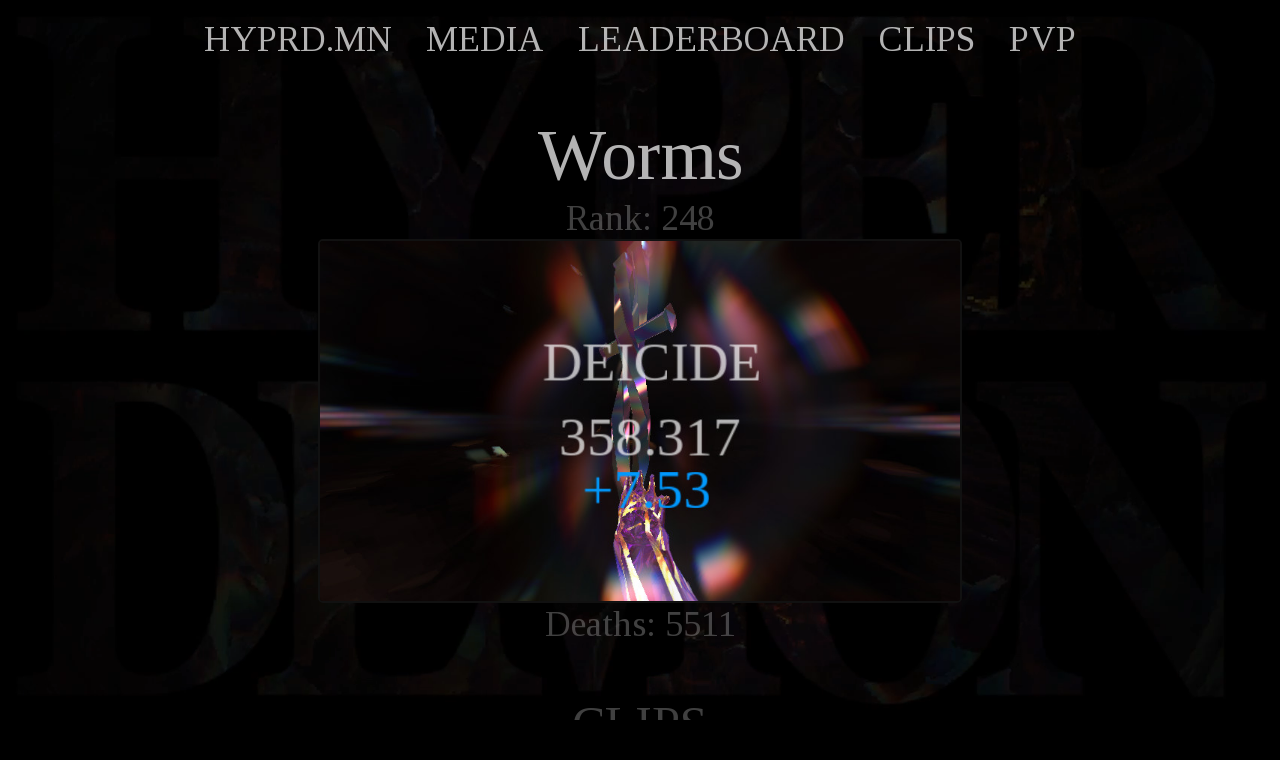

--- FILE ---
content_type: text/html;charset=UTF-8
request_url: http://hyprd.mn/user/28416
body_size: 10133
content:
<html>
<head>

<link rel="stylesheet" href="/style.css">
<link rel="stylesheet" href="https://fonts.googleapis.com/css?family=Tinos">
<link rel="icon" type="image/x-icon" href="/favicon.ico">
<style>
  body, a, button {
    font-family: 'Tinos';
  }
</style>

</head>
<body>

<video autoplay muted loop id="bgvideo">
  <source src="/hddark.mp4" type="video/mp4"> 
</video>
<div class="content">
<center>

<table class="menutbl">
<tr>
<td><a href="/">HYPRD.MN</a></td>
<td><a href="/media">MEDIA</a></td>
<td><a href="/leaderboards">LEADERBOARD</a></td>
<td><a href="/clips">CLIPS</a></td>
<td><a href="/pvp">PVP</a></td>
</tr></table>
<p style="font-size: 36px"><a class="usertitle" href="https://hyprd.mn/user/28416">Worms</a><br>
Rank: 248<br>
<a href="https://hyprd.mn/run/1921423340">
<img class="runth" src="https://b.hyprd.mn/hd/i/1921423340r.jpg" alt="replay thumbnail" width="640" height="360"><br></a>
Deaths: 5511</p>
<p style="font-size: 50px">CLIPS<br>
<section class="thsection">
<div class="thctr"><a href="../clip/3454552056"><img src="https://b.hyprd.mn/hd/i/3454552056m.jpg" width="426" height="240"><div class="thgrb"></div><div class="thtxb2">0 ♥</div><div class="thtxb">THAT FUCKIN SKULL I HATE</div></a></div><div class="thctr"><a href="../clip/3955289971"><img src="https://b.hyprd.mn/hd/i/3955289971m.jpg" width="426" height="240"><div class="thgrb"></div><div class="thtxb2">0 ♥</div><div class="thtxb">TAIL</div></a></div><div class="thctr"><a href="../clip/4129518227"><img src="https://b.hyprd.mn/hd/i/4129518227m.jpg" width="426" height="240"><div class="thgrb"></div><div class="thtxb2">0 ♥</div><div class="thtxb">RAIL MID GEMDASH</div></a></div><div class="thctr"><a href="../clip/3484232287"><img src="https://b.hyprd.mn/hd/i/3484232287m.jpg" width="426" height="240"><div class="thgrb"></div><div class="thtxb2">0 ♥</div><div class="thtxb">2ND POWERUP</div></a></div><div class="thctr"><a href="../clip/3021832686"><img src="https://b.hyprd.mn/hd/i/3021832686m.jpg" width="426" height="240"><div class="thgrb"></div><div class="thtxb2">0 ♥</div><div class="thtxb">GEM DASH GREAT MECHANIC</div></a></div><div class="thctr"><a href="../clip/3810372749"><img src="https://b.hyprd.mn/hd/i/3810372749m.jpg" width="426" height="240"><div class="thgrb"></div><div class="thtxb2">9 ♥</div><div class="thtxb">PLOT ARMOR</div></a></div><div class="thctr"><a href="../clip/1683962561"><img src="https://b.hyprd.mn/hd/i/1683962561m.jpg" width="426" height="240"><div class="thgrb"></div><div class="thtxb2">0 ♥</div><div class="thtxb">6 RAIL DEICIDE</div></a></div><div class="thctr"><a href="../clip/2473545512"><img src="https://b.hyprd.mn/hd/i/2473545512m.jpg" width="426" height="240"><div class="thgrb"></div><div class="thtxb2">0 ♥</div><div class="thtxb">BOSS</div></a></div><div class="thctr"><a href="../clip/142243410"><img src="https://b.hyprd.mn/hd/i/142243410m.jpg" width="426" height="240"><div class="thgrb"></div><div class="thtxb2">0 ♥</div><div class="thtxb">WHAT</div></a></div><div class="thctr"><a href="../clip/1202121876"><img src="https://b.hyprd.mn/hd/i/1202121876m.jpg" width="426" height="240"><div class="thgrb"></div><div class="thtxb2">0 ♥</div><div class="thtxb"> I AM THE HYPER DEMON</div></a></div><div class="thctr"><a href="../clip/2603663026"><img src="https://b.hyprd.mn/hd/i/2603663026m.jpg" width="426" height="240"><div class="thgrb"></div><div class="thtxb2">0 ♥</div><div class="thtxb">RAILGUN</div></a></div><div class="thctr"><a href="../clip/329295781"><img src="https://b.hyprd.mn/hd/i/329295781m.jpg" width="426" height="240"><div class="thgrb"></div><div class="thtxb2">0 ♥</div><div class="thtxb">LASERS...</div></a></div><div class="thctr"><a href="../clip/157093437"><img src="https://b.hyprd.mn/hd/i/157093437m.jpg" width="426" height="240"><div class="thgrb"></div><div class="thtxb2">0 ♥</div><div class="thtxb"></div></a></div><div class="thctr"><a href="../clip/4025210274"><img src="https://b.hyprd.mn/hd/i/4025210274m.jpg" width="426" height="240"><div class="thgrb"></div><div class="thtxb2">0 ♥</div><div class="thtxb">OPEN</div></a></div><div class="thctr"><a href="../clip/447069508"><img src="https://b.hyprd.mn/hd/i/447069508m.jpg" width="426" height="240"><div class="thgrb"></div><div class="thtxb2">0 ♥</div><div class="thtxb">GEM DASH???</div></a></div><div class="thctr"><a href="../clip/158680710"><img src="https://b.hyprd.mn/hd/i/158680710m.jpg" width="426" height="240"><div class="thgrb"></div><div class="thtxb2">0 ♥</div><div class="thtxb">GRAVITY</div></a></div><div class="thctr"><a href="../clip/562702358"><img src="https://b.hyprd.mn/hd/i/562702358m.jpg" width="426" height="240"><div class="thgrb"></div><div class="thtxb2">0 ♥</div><div class="thtxb">BNAK</div></a></div><div class="thctr"><a href="../clip/975828260"><img src="https://b.hyprd.mn/hd/i/975828260m.jpg" width="426" height="240"><div class="thgrb"></div><div class="thtxb2">0 ♥</div><div class="thtxb">I LOVE LIFE</div></a></div><div class="thctr"><a href="../clip/116671272"><img src="https://b.hyprd.mn/hd/i/116671272m.jpg" width="426" height="240"><div class="thgrb"></div><div class="thtxb2">0 ♥</div><div class="thtxb">NICE SHOT</div></a></div><div class="thctr"><a href="../clip/2623662819"><img src="https://b.hyprd.mn/hd/i/2623662819m.jpg" width="426" height="240"><div class="thgrb"></div><div class="thtxb2">0 ♥</div><div class="thtxb">SCHMOOVE</div></a></div><div class="thctr"><a href="../clip/2009636671"><img src="https://b.hyprd.mn/hd/i/2009636671m.jpg" width="426" height="240"><div class="thgrb"></div><div class="thtxb2">0 ♥</div><div class="thtxb">COOL UNTIL IT WASNT</div></a></div><div class="thctr"><a href="../clip/1470155155"><img src="https://b.hyprd.mn/hd/i/1470155155m.jpg" width="426" height="240"><div class="thgrb"></div><div class="thtxb2">0 ♥</div><div class="thtxb">FEEL AS THOUGH I HAVE SEEN GOD</div></a></div><div class="thctr"><a href="../clip/199070901"><img src="https://b.hyprd.mn/hd/i/199070901m.jpg" width="426" height="240"><div class="thgrb"></div><div class="thtxb2">0 ♥</div><div class="thtxb">WORTH</div></a></div></section>
</p>

<p style="font-size: 50px">PB HISTORY<br>
<section class="thsection">
<table class="pbhistory">
<td><a href="../run/1921423340">358.3170</a></td><td>DEICIDE</td><td>959 days ago</td><tr>
<td><a href="../run/4278870689">350.7820</a></td><td>DEICIDE</td><td>959 days ago</td><tr>
<td><a href="../run/3999231630">350.4098</a></td><td>DEICIDE</td><td>962 days ago</td><tr>
<td><a href="../run/2848724672">350.3921</a></td><td>DEICIDE</td><td>965 days ago</td><tr>
<td><a href="../run/3538460368">348.3176</a></td><td>DEICIDE</td><td>966 days ago</td><tr>
<td><a href="../run/785314881">342.1443</a></td><td>DEICIDE</td><td>969 days ago</td><tr>
<td><a href="../run/704034145">341.6285</a></td><td>DEICIDE</td><td>969 days ago</td><tr>
<td><a href="../run/2518847261">330.9360</a></td><td>UNIFIED</td><td>970 days ago</td><tr>
<td><a href="../run/698236393">327.2041</a></td><td>DEICIDE</td><td>972 days ago</td><tr>
<td><a href="../run/1806898016">315.1960</a></td><td>DEICIDE</td><td>973 days ago</td><tr>
<td><a href="../run/1007410904">312.5134</a></td><td>DEICIDE</td><td>973 days ago</td><tr>
<td><a href="../run/3497161570">301.9649</a></td><td>UNIFIED</td><td>974 days ago</td><tr>
<td><a href="../run/241300066">301.3336</a></td><td>DEICIDE</td><td>974 days ago</td><tr>
<td><a href="../run/4139259435">288.7993</a></td><td>UNIFIED</td><td>978 days ago</td><tr>
<td><a href="../run/2934265266">284.5260</a></td><td>UNIFIED</td><td>978 days ago</td><tr>
<td><a href="../run/3138568812">267.4630</a></td><td>UNIFIED</td><td>982 days ago</td><tr>
<td><a href="../run/3584517255">256.2482</a></td><td>UNIFIED</td><td>982 days ago</td><tr>
<td><a href="../run/3163622048">254.7998</a></td><td>UNIFIED</td><td>982 days ago</td><tr>
<td><a href="../run/2389060456">241.8642</a></td><td>UNIFIED</td><td>983 days ago</td><tr>
<td><a href="../run/2429940125">240.1065</a></td><td>UNIFIED</td><td>1118 days ago</td><tr>
<td><a href="../run/1115638226">233.5952</a></td><td>SCUTTLED </td><td>1119 days ago</td><tr>
<td><a href="../run/1664957371">199.3822</a></td><td>SCUTTLED </td><td>1124 days ago</td><tr>
<td><a href="../run/2377248540">190.7874</a></td><td>UNIFIED</td><td>1124 days ago</td><tr>
<td><a href="../run/3518815069">184.3801</a></td><td>RIVEN</td><td>1125 days ago</td><tr>
<td><a href="../run/1227810530">179.2251</a></td><td>SCUTTLED </td><td>1125 days ago</td><tr>
<td><a href="../run/2599347485">165.0363</a></td><td>SCUTTLED </td><td>1125 days ago</td><tr>
<td><a href="../run/16049314">140.2789</a></td><td>SCUTTLED </td><td>1125 days ago</td><tr>
<td><a href="../run/2859739976">129.2753</a></td><td>SCUTTLED </td><td>1125 days ago</td><tr>
<td><a href="../run/1572394768">121.0057</a></td><td>EMBALMED</td><td>1127 days ago</td><tr>
<td><a href="../run/853001017">83.9599</a></td><td>BRAIDED</td><td>1127 days ago</td><tr>
<td><a href="../run/4187624482">60.7273</a></td><td>BESET</td><td>1128 days ago</td><tr>
<td><a href="../run/2920351819">57.7234</a></td><td>WARPED</td><td>1128 days ago</td><tr>
<td><a href="../run/3089559094">55.9098</a></td><td>BESET</td><td>1128 days ago</td><tr>
<td><a href="../run/741732660">52.7626</a></td><td>BRAIDED</td><td>1128 days ago</td><tr>
<td><a href="../run/2252765139">48.5302</a></td><td>SCUTTLED </td><td>1128 days ago</td><tr>
<td><a href="../run/707249231">33.6833</a></td><td>RIVEN</td><td>1128 days ago</td><tr>
<td><a href="../run/1499388237">29.5253</a></td><td>WARPED</td><td>1128 days ago</td><tr>
<td><a href="../run/3593116705">25.9927</a></td><td>BRAIDED</td><td>1128 days ago</td><tr>
<td><a href="../run/3712973316">23.2933</a></td><td>BRAIDED</td><td>1128 days ago</td><tr>
<td><a href="../run/62412867">14.5252</a></td><td>SCUTTLED </td><td>1128 days ago</td><tr>
<td><a href="../run/2799367204">2.0667</a></td><td>BESET</td><td>1128 days ago</td><tr>
</table>
</section>
</p>




</center>
</div>
</body></html>